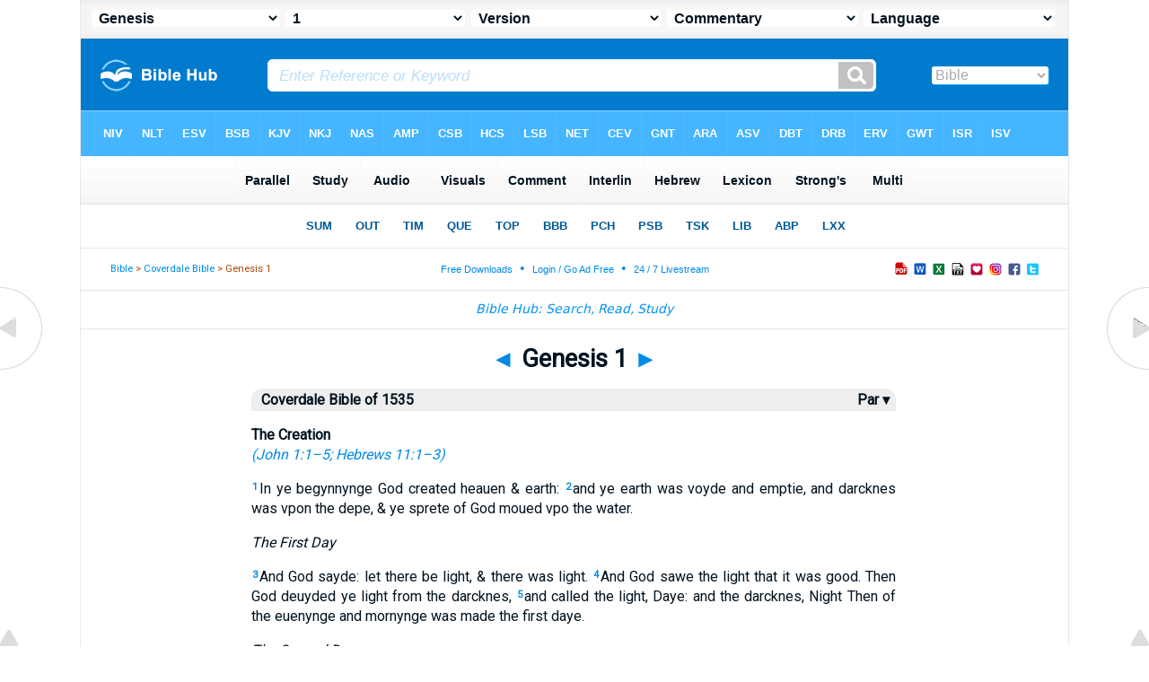

--- FILE ---
content_type: text/html
request_url: https://mail.biblehub.com/coverdale/genesis/1.htm
body_size: 3048
content:
<!DOCTYPE html PUBLIC "-//W3C//DTD XHTML 1.0 Transitional//EN" "http://www.w3.org/TR/xhtml1/DTD/xhtml1-transitional.dtd"><html xmlns="http://www.w3.org/1999/xhtml"><head><meta http-equiv="Content-Type" content="text/html; charset=utf-8" /><meta name="viewport" content="width=device-width, initial-scale=1"><title>Genesis 1 Coverdale Bible</title><link rel="stylesheet" href="/chapnew2.css" type="text/css" media="Screen" /><link rel="stylesheet" href="../spec.css" type="text/css" media="Screen" /><link rel="stylesheet" href="/print.css" type="text/css" media="Print" /></head><!-- Google tag (gtag.js) -->
<script async src="https://www.googletagmanager.com/gtag/js?id=G-LR4HSKRP2H"></script>
<script>
  window.dataLayer = window.dataLayer || [];
  function gtag(){dataLayer.push(arguments);}
  gtag('js', new Date());

  gtag('config', 'G-LR4HSKRP2H');
</script><body><div id="fx"><table width="100%" border="0" cellspacing="0" cellpadding="0" id="fx2"><tr><td><iframe width="100%" height="30" scrolling="no" src="../cmenus/genesis/1.htm" align="left" frameborder="0"></iframe></td></tr></table></div><div id="blnk"></div><div align="center"><table width="100%" border="0" cellspacing="0" cellpadding="0" class="maintable"><tr><td><div id="fx5"><table width="100%" border="0" cellspacing="0" cellpadding="0" id="fx6"><tr><td><iframe width="100%" height="245" scrolling="no" src="../topmenuchap/genesis/1-1.htm" frameborder="0"></iframe></td></tr></table></div></td></tr></table></div><div align="center"><table width="100%" border="0" cellspacing="0" cellpadding="0" class="maintable3"><tr><td><table width="100%" border="0" cellspacing="0" cellpadding="0" align="center" id="announce"><tr><td><div id="l1"><div id="breadcrumbs"><a href="http://biblehub.com">Bible</a> > <a href="../">Coverdale Bible</a> > Genesis 1</div><div id="anc"><iframe src="/anc.htm" width="100%" height="27" scrolling="no" frameborder="0"></iframe></div><div id="anc2"><table width="100%" border="0" cellspacing="0" cellpadding="0" align="center"><tr><td><iframe src="/anc2.htm" width="100%" height="27" scrolling="no" frameborder="0"></iframe></td></tr></table></div></div></td></tr></table><div id="movebox2"><table width="100%" border="0" cellspacing="0" cellpadding="0" align="center"><tr><td><iframe src="../menu.htm" width="100%" height="48" scrolling="no" frameborder="0"></iframe></td></tr></table><table border="0" align="center" cellpadding="0" cellspacing="0"><tr><td><div id="topheading"><a href="../revelation/22.htm" title="Revelation 22">&#9668;</a> Genesis 1 <a href="../genesis/2.htm" title="Genesis 2">&#9658;</a></div></td></tr></table></div><div align="center" class="maintable2"><table border="0" cellspacing="0" cellpadding="0" align="center"><tr><td><div id="leftbox"><div class="padleft"><div class="vheading"><table width="100%"><tr><td width="99%" valign="top">Coverdale Bible of 1535</td><td width="1%" valign="top"><a href="/parallel/genesis/1-1.htm" style="color:#001320" title="Parallel Verses">&nbsp;Par&nbsp;&#9662;&nbsp;</a></tr></table></div><div class="chap"><A name="2"></a><p class="hdg">The Creation<br /><span class="cross">(<a href ="../john/1.htm">John 1:1&#8211;5</a>; <a href ="../hebrews/11.htm">Hebrews 11:1&#8211;3</a>)</span><p><span class="reftext"><a href="/genesis/1-1.htm"><b>1</b></a></span>In ye begynnynge God created heauen & earth:
<A name="3"></a><span class="reftext"><a href="/genesis/1-2.htm"><b>2</b></a></span>and ye earth was voyde and emptie, and darcknes was vpon the depe, & ye sprete of God moued vpo the water.<p>
<A name="4"></a><p class="subhdg">The First Day<p><span class="reftext"><a href="/genesis/1-3.htm"><b>3</b></a></span>And God sayde: let there be light, & there was light.
<A name="5"></a><span class="reftext"><a href="/genesis/1-4.htm"><b>4</b></a></span>And God sawe the light that it was good. Then God deuyded ye light from the darcknes,
<A name="6"></a><span class="reftext"><a href="/genesis/1-5.htm"><b>5</b></a></span>and called the light, Daye: and the darcknes, Night Then of the euenynge and mornynge was made the first daye.<p>
<A name="7"></a><p class="subhdg">The Second Day<p><span class="reftext"><a href="/genesis/1-6.htm"><b>6</b></a></span>And God sayde: let there be a firmament betwene the waters, and let it deuyde ye waters a sunder.
<A name="8"></a><span class="reftext"><a href="/genesis/1-7.htm"><b>7</b></a></span>Then God made ye firmamet, and parted the waters vnder the firmamet, from the waters aboue the firmament: And so it came to passe.
<A name="9"></a><span class="reftext"><a href="/genesis/1-8.htm"><b>8</b></a></span>And God called ye firmament, Heauen. Then of the euenynge & mornynge was made the seconde daye.<p>
<A name="10"></a><p class="subhdg">The Third Day<p><span class="reftext"><a href="/genesis/1-9.htm"><b>9</b></a></span>And God sayde: let the waters vnder heauen gather theselues vnto one place, yt the drye londe maye appeare. And so it came to passe.
<A name="11"></a><span class="reftext"><a href="/genesis/1-10.htm"><b>10</b></a></span>And God called ye drye londe, Earth: and the gatheringe together of waters called he, ye See. And God sawe yt it was good.
<A name="12"></a><span class="reftext"><a href="/genesis/1-11.htm"><b>11</b></a></span>And God sayde: let ye earth bringe forth grene grasse and herbe, that beareth sede: & frutefull trees, that maye beare frute, euery one after his kynde, hauynge their owne sede in them selues vpon the earth. And so it came to passe.
<A name="13"></a><span class="reftext"><a href="/genesis/1-12.htm"><b>12</b></a></span>And the earth brought forth grene grasse and herbe, yt beareth sede euery one after his kynde, & trees bearinge frute, & hauynge their owne sede in them selues, euery one after his kynde. And God sawe that it was good.
<A name="14"></a><span class="reftext"><a href="/genesis/1-13.htm"><b>13</b></a></span>Then of the euenynge & mornynge was made the thirde daye.<p>
<A name="15"></a><p class="subhdg">The Fourth Day<p><span class="reftext"><a href="/genesis/1-14.htm"><b>14</b></a></span>And God sayde: let there be lightes in ye firmament of heauen, to deuyde the daye fro the night, that they maye be vnto tokes, seasons, dayes, and yeares.
<A name="16"></a><span class="reftext"><a href="/genesis/1-15.htm"><b>15</b></a></span>And let them be lightes in ye firmament of heauen, to shyne vpon the earth: And so it came to passe.
<A name="17"></a><span class="reftext"><a href="/genesis/1-16.htm"><b>16</b></a></span>And God made two greate lightes: one greater light to rule the daye, and a lesse light to rule the night, and (he made) starres also.
<A name="18"></a><span class="reftext"><a href="/genesis/1-17.htm"><b>17</b></a></span>And God set them in the firmament of heauen, yt they might shyne vpo earth,
<A name="19"></a><span class="reftext"><a href="/genesis/1-18.htm"><b>18</b></a></span>and to rule the daye and the night, and to deuyde the light from darcknes. And God sawe that it was good.
<A name="20"></a><span class="reftext"><a href="/genesis/1-19.htm"><b>19</b></a></span>Then of the euenynge and mornynge was made the fourth daye.<p>
<A name="21"></a><p class="subhdg">The Fifth Day<p><span class="reftext"><a href="/genesis/1-20.htm"><b>20</b></a></span>And God sayde: let the waters brynge forth creatures that moue and haue life, & foules for to flye aboue the earth vnder the firmamet of heauen.
<A name="22"></a><span class="reftext"><a href="/genesis/1-21.htm"><b>21</b></a></span>And God created greate whalles, and all maner of creatures that lyue and moue, which the waters brought forth euery one after his kynde: and all maner of fethered foules, euery one after his kynde. And God sawe that it was good,
<A name="23"></a><span class="reftext"><a href="/genesis/1-22.htm"><b>22</b></a></span>and blessed them, sayenge: Growe, and multiplie, and fyll the waters of the sees, and let the foules multiplie vpon the earth.
<A name="24"></a><span class="reftext"><a href="/genesis/1-23.htm"><b>23</b></a></span>Then of the euenynge and mornynge was made the fifth daye.<p>
<A name="25"></a><p class="subhdg">The Sixth Day<p><span class="reftext"><a href="/genesis/1-24.htm"><b>24</b></a></span>And God sayde: let ye earth brynge forth lyuynge soules, euery one after his kynde: catell, wormes & what as hath life vpon earth, euery one after his kynde. And so it came to passe.
<A name="26"></a><span class="reftext"><a href="/genesis/1-25.htm"><b>25</b></a></span>And God made ye beastes of the earth euery one after his kynde, and catell after their kynde, and all maner wormes of the earth after their kynde. And God sawe that it was good.<p>
<A name="27"></a><span class="reftext"><a href="/genesis/1-26.htm"><b>26</b></a></span>And God sayde: let vs make man in or similitude after oure licknesse, that he maye haue rule ouer the fysh of the see, and ouer the foules vnder ye heauen, and ouer catell, and ouer all the earth, and ouer all wormes that crepe on ye earth.
<A name="28"></a><span class="reftext"><a href="/genesis/1-27.htm"><b>27</b></a></span>And God created man after his licknesse: after ye licknesse of God created he him, male & female created he them.
<A name="29"></a><span class="reftext"><a href="/genesis/1-28.htm"><b>28</b></a></span>And God blessed them, and sayde vnto them: Growe, and multiplie, and fyll the earth, and subdue it, & haue domynion ouer the fish of the see, and ouer the foules of the ayre, and ouer all the beastes that crepe vpo the earth.
<A name="30"></a><span class="reftext"><a href="/genesis/1-29.htm"><b>29</b></a></span>And God sayde: lo, I haue geuen you all maner herbes that beare sede vpon the whole earth, and all maner frutefull trees that beare sede, to be meate for you.
<A name="31"></a><span class="reftext"><a href="/genesis/1-30.htm"><b>30</b></a></span>And to all beastes of the earth, and to all foules vnder the heauen, and to euery worme that hath life (vpon earth) all maner grene herbes to eate. And so it came to passe.
<span class="reftext"><a href="/genesis/1-31.htm"><b>31</b></a></span>And God behelde all yt he had made, and lo, they were exceadinge good. Then of the euenynge and mornynge was made the sixte daye.<p><br /></div></div><div id="botbox"><div class="padbot"><div align="center">Coverdale Bible of 1535<br><br>Section Headings Courtesy <a href="https://berean.bible">Berean Bible</i><span class="p"><br /><br /></span></div></div></div></div></td></tr></table></div><div id="left"><a href="../revelation/22.htm" onmouseover='lft.src="/leftgif.png"' onmouseout='lft.src="/left.png"' title="Revelation 22"><img src="/left.png" name="lft" border="0" alt="Revelation 22" /></a></div><div id="right"><a href="../genesis/2.htm" onmouseover='rght.src="/rightgif.png"' onmouseout='rght.src="/right.png"' title="Genesis 2"><img src="/right.png" name="rght" border="0" alt="Genesis 2" /></a></div><div id="botleft"><a href="#" onmouseover='botleft.src="/botleftgif.png"' onmouseout='botleft.src="/botleft.png"' title="Top of Page"><img src="/botleft.png" name="botleft" border="0" alt="Top of Page" /></a></div><div id="botright"><a href="#" onmouseover='botright.src="/botrightgif.png"' onmouseout='botright.src="/botright.png"' title="Top of Page"><img src="/botright.png" name="botright" border="0" alt="Top of Page" /></a></div><div id="bot"><iframe width="100%" height="1500" scrolling="no" src="/botmenubhchapnoad.htm" frameborder="0"></iframe></div></td></tr></table></div></body></html>

--- FILE ---
content_type: text/html
request_url: https://mail.biblehub.com/coverdale/cmenus/genesis/1.htm
body_size: 1737
content:
<!DOCTYPE html PUBLIC "-//W3C//DTD XHTML 1.0 Transitional//EN" "//www.w3.org/TR/xhtml1/DTD/xhtml1-transitional.dtd"><html xmlns="//www.w3.org/1999/xhtml"><head><meta http-equiv="Content-Type" content="text/html; charset=utf-8" /><meta name="viewport" content="width=device-width; initial-scale=1.0; maximum-scale=1.0; user-scalable=0;"/><title>Genesis 1 Menus</title><script type="text/javascript">
if (screen.width < 650) {window.location = "../../cmm/genesis/1.htm";}
</script><link rel="stylesheet" href="/menusbh2.css" type="text/css" media="Screen" /><script language="JavaScript">
<!--
function MM_jumpMenu(targ,selObj,restore){ //v3.0
  eval(targ+".location='"+selObj.options[selObj.selectedIndex].value+"'"); if (restore) selObj.selectedIndex=0; }
//-->
</script></head><BODY onLoad="document.select2.reset();"><table width="100%" border="0" cellspacing="0" cellpadding="0"><tr><td><td class="mwid"><table width="100%" border="0" cellspacing="0" cellpadding="0"><tr><td class="tb1"><select name="select1" class="drop" onChange="MM_jumpMenu('top',this,0)"><option value="../../genesis/1.htm" selected>&nbsp;Genesis</option><option value="../../exodus/1.htm">Exodus</option><option value="../../leviticus/1.htm">Leviticus</option><option value="../../numbers/1.htm">Numbers</option><option value="../../deuteronomy/1.htm">Deuteronomy</option><option value="../../joshua/1.htm">Joshua</option><option value="../../judges/1.htm">Judges</option><option value="../../ruth/1.htm">Ruth</option><option value="../../1_samuel/1.htm">1 Samuel</option><option value="../../2_samuel/1.htm">2 Samuel</option><option value="../../1_kings/1.htm">1 Kings</option><option value="../../2_kings/1.htm">2 Kings</option><option value="../../1_chronicles/1.htm">1 Chronicles</option><option value="../../2_chronicles/1.htm">2 Chronicles</option><option value="../../ezra/1.htm">Ezra</option><option value="../../nehemiah/1.htm">Nehemiah</option><option value="../../esther/1.htm">Esther</option><option value="../../job/1.htm">Job</option><option value="../../psalms/1.htm">Psalms</option><option value="../../proverbs/1.htm">Proverbs</option><option value="../../ecclesiastes/1.htm">Ecclesiastes</option><option value="../../songs/1.htm">Song of Solomon</option><option value="../../isaiah/1.htm">Isaiah</option><option value="../../jeremiah/1.htm">Jeremiah</option><option value="../../lamentations/1.htm">Lamentations</option><option value="../../ezekiel/1.htm">Ezekiel</option><option value="../../daniel/1.htm">Daniel</option><option value="../../hosea/1.htm">Hosea</option><option value="../../joel/1.htm">Joel</option><option value="../../amos/1.htm">Amos</option><option value="../../obadiah/1.htm">Obadiah</option><option value="../../jonah/1.htm">Jonah</option><option value="../../micah/1.htm">Micah</option><option value="../../nahum/1.htm">Nahum</option><option value="../../habakkuk/1.htm">Habakkuk</option><option value="../../zephaniah/1.htm">Zephaniah</option><option value="../../haggai/1.htm">Haggai</option><option value="../../zechariah/1.htm">Zechariah</option><option value="../../malachi/1.htm">Malachi</option><option value="../../matthew/1.htm">Matthew</option><option value="../../mark/1.htm">Mark</option><option value="../../luke/1.htm">Luke</option><option value="../../john/1.htm">John</option><option value="../../acts/1.htm">Acts</option><option value="../../romans/1.htm">Romans</option><option value="../../1_corinthians/1.htm">1 Corinthians</option><option value="../../2_corinthians/1.htm">2 Corinthians</option><option value="../../galatians/1.htm">Galatians</option><option value="../../ephesians/1.htm">Ephesians</option><option value="../../philippians/1.htm">Philippians</option><option value="../../colossians/1.htm">Colossians</option><option value="../../1_thessalonians/1.htm">1 Thessalonians</option><option value="../../2_thessalonians/1.htm">2 Thessalonians</option><option value="../../1_timothy/1.htm">1 Timothy</option><option value="../../2_timothy/1.htm">2 Timothy</option><option value="../../titus/1.htm">Titus</option><option value="../../philemon/1.htm">Philemon</option><option value="../../hebrews/1.htm">Hebrews</option><option value="../../james/1.htm">James</option><option value="../../1_peter/1.htm">1 Peter</option><option value="../../2_peter/1.htm">2 Peter</option><option value="../../1_john/1.htm">1 John</option><option value="../../2_john/1.htm">2 John</option><option value="../../3_john/1.htm">3 John</option><option value="../../jude/1.htm">Jude</option><option value="../../revelation/1.htm">Revelation</option></select></td><td class="tb2"><select name="select2" class="drop2" onChange="MM_jumpMenu('top',this,0)"><option value="../../genesis/1.htm" selected>&nbsp;1</option><option value="../../genesis/2.htm">Genesis 2</option><option value="../../genesis/3.htm">Genesis 3</option><option value="../../genesis/4.htm">Genesis 4</option><option value="../../genesis/5.htm">Genesis 5</option><option value="../../genesis/6.htm">Genesis 6</option><option value="../../genesis/7.htm">Genesis 7</option><option value="../../genesis/8.htm">Genesis 8</option><option value="../../genesis/9.htm">Genesis 9</option><option value="../../genesis/10.htm">Genesis 10</option><option value="../../genesis/11.htm">Genesis 11</option><option value="../../genesis/12.htm">Genesis 12</option><option value="../../genesis/13.htm">Genesis 13</option><option value="../../genesis/14.htm">Genesis 14</option><option value="../../genesis/15.htm">Genesis 15</option><option value="../../genesis/16.htm">Genesis 16</option><option value="../../genesis/17.htm">Genesis 17</option><option value="../../genesis/18.htm">Genesis 18</option><option value="../../genesis/19.htm">Genesis 19</option><option value="../../genesis/20.htm">Genesis 20</option><option value="../../genesis/21.htm">Genesis 21</option><option value="../../genesis/22.htm">Genesis 22</option><option value="../../genesis/23.htm">Genesis 23</option><option value="../../genesis/24.htm">Genesis 24</option><option value="../../genesis/25.htm">Genesis 25</option><option value="../../genesis/26.htm">Genesis 26</option><option value="../../genesis/27.htm">Genesis 27</option><option value="../../genesis/28.htm">Genesis 28</option><option value="../../genesis/29.htm">Genesis 29</option><option value="../../genesis/30.htm">Genesis 30</option><option value="../../genesis/31.htm">Genesis 31</option><option value="../../genesis/32.htm">Genesis 32</option><option value="../../genesis/33.htm">Genesis 33</option><option value="../../genesis/34.htm">Genesis 34</option><option value="../../genesis/35.htm">Genesis 35</option><option value="../../genesis/36.htm">Genesis 36</option><option value="../../genesis/37.htm">Genesis 37</option><option value="../../genesis/38.htm">Genesis 38</option><option value="../../genesis/39.htm">Genesis 39</option><option value="../../genesis/40.htm">Genesis 40</option><option value="../../genesis/41.htm">Genesis 41</option><option value="../../genesis/42.htm">Genesis 42</option><option value="../../genesis/43.htm">Genesis 43</option><option value="../../genesis/44.htm">Genesis 44</option><option value="../../genesis/45.htm">Genesis 45</option><option value="../../genesis/46.htm">Genesis 46</option><option value="../../genesis/47.htm">Genesis 47</option><option value="../../genesis/48.htm">Genesis 48</option><option value="../../genesis/49.htm">Genesis 49</option><option value="../../genesis/50.htm">Genesis 50</option></select></td><td class="tb3"><iframe src="//parallelbible.com/pr/genesis/1-1.htm" width="100%" height="30" scrolling=no frameborder="0" cellpadding=0></iframe></td></tr><tr><td height="1"><img src="/clr.gif" height="1" width="100"></td><td height="1"><img src="/clr.gif" height="1" width="100"></td><td height="1"><img src="/clr.gif" height="1" width="100"></td></tr></table></body></td><td></td></tr></table></html>

--- FILE ---
content_type: text/html
request_url: https://mail.biblehub.com/coverdale/topmenuchap/genesis/1-1.htm
body_size: 351
content:
<html><head><title>Genesis 1:1 Menu</title><script type="text/javascript">
if (screen.width < 801) {window.location = "//biblemenus.com/topmenuchap/bsb/genesis1.htm";}
</script><style type="text/css">body {background-color: #F0F9FF; margin-left: 0px; margin-top: 0px; border-top: 0px; margin-right: 0px; margin-bottom: 0px;}</style><table width="100%" border="0" cellspacing="0" cellpadding="0" align="center"><tr><td><iframe src="//biblemenus.com/topmainchap/bsb/genesis1.htm" width="100%" height="245" scrolling="no" frameborder="0"></iframe></td></tr></table></body></html>

--- FILE ---
content_type: text/html
request_url: https://mail.biblehub.com/coverdale/menu.htm
body_size: 547
content:
<!DOCTYPE html>
<html><head>
<meta http-equiv="content-type" content="text/html; charset=UTF-8">
<meta charset="utf-8">
<title>Untitled Document</title>
<style type="text/css">
body {
	background-color: #FFFFFF;
	background-image: url(/bkchap.gif);
	margin-left: 0px;
	margin-top: 0px;
	margin-right: 0px;
	margin-bottom: 0px;
	text-align: center;
	color: #0099FF;
	font-family: "Lucida Grande", "Lucida Sans Unicode", "Lucida Sans", "DejaVu Sans", Verdana, sans-serif;
	font-size: 14px;
	
	
}
a:link {
	color: #0092f2; text-decoration:none;
}
a:visited {
	color: #0092f2;text-decoration:none;
}
a:hover {
	color: #99D6FF;text-decoration:none;
}
a:active {
	color: #0092f2;text-decoration:none;
}
</style>
</head>

<body>
<table width="100%" cellspacing="0" cellpadding="0" border="0">
  <tbody><tr>
    <td valign="middle" height="42" align="center"><em><a href="http://biblehub.com/" target="_top">Bible Hub: Search, Read, Study</a></em></td>
  </tr>
</tbody></table>



</body></html>

--- FILE ---
content_type: text/html
request_url: https://parallelbible.com/pr/genesis/1-1.htm
body_size: 18075
content:
<!DOCTYPE html PUBLIC "-//W3C//DTD XHTML 1.0 Transitional//EN" "http://www.w3.org/TR/xhtml1/DTD/xhtml1-transitional.dtd"><html xmlns="http://www.w3.org/1999/xhtml"><head><meta http-equiv="Content-Type" content="text/html; charset=utf-8" /><meta name="viewport" content="width=device-width; initial-scale=1.0; maximum-scale=1.0; user-scalable=0;"/><title>Genesis 1:1 Menus</title><link rel="stylesheet" href="/menusbhshare2.css" type="text/css" media="Screen" /><script language="JavaScript">
<!--
function MM_jumpMenu(targ,selObj,restore){ //v3.0
  eval(targ+".location='"+selObj.options[selObj.selectedIndex].value+"'"); if (restore) selObj.selectedIndex=0; }
//-->
</script></head><BODY onLoad="document.select2.reset();"><table width="100%" border="0" cellspacing="0" cellpadding="0"><tr><td height="30" align="center" valign="middle" width="33%"><select name="select3" class="drop" onChange="MM_jumpMenu('top',this,0)"><option value="http://biblehub.com/genesis/1-1.htm" selected>&nbsp;Version</option><option value="http://biblehub.com/genesis/1-1.htm">Bible Hub Parallel</option><option value="http://biblehub.com/brb/genesis/1.htm">Reader's Bible</option><option value="http://biblehub.com/genesis/1-1.htm"> </option><option value="http://biblehub.com/genesis/1-1.htm" class="hs">Quick Links</option><option value="http://biblehub.com/niv/genesis/1.htm">New International Version</option><option value="http://biblehub.com/nlt/genesis/1.htm">New Living Translation</option><option value="http://biblehub.com/esv/genesis/1.htm">English Standard Version</option><option value="http://biblehub.com/nkjv/genesis/1.htm">New King James Version</option><option value="http://biblehub.com/bsb-strongs/genesis/1.htm">Strong's BSB</option><option value="http://biblehub.com/ylts/genesis/1.htm">Strong's YLT</option><option value="http://biblehub.com/nas/genesis/1.htm">Strong's NASB</option><option value="http://biblehub.com/kjvs/genesis/1.htm">Strong's KJV</option><option value="http://biblehub.com/hcsb/genesis/1.htm">Strong's HCSB</option><option value="http://biblehub.com/genesis/1-1.htm"> </option><option value="http://biblehub.com/genesis/1-1.htm" class="hs">Alphabetical Listings</option><option value="http://biblehub.com/afv/genesis/1.htm">A Faithful Version</option><option value="http://biblehub.com/akjv/genesis/1.htm">American King James</option><option value="http://biblehub.com/asv/genesis/1.htm">American Standard Version</option><option value="http://biblehub.com/aramaic-plain-english/matthew/1.htm">Aramaic Plain English NT</option><option value="http://biblehub.com/brb/genesis/1.htm">Berean Reader's Bible</option><option value="http://biblehub.com/bsb/genesis/1.htm">Berean Study Bible</option><option value="http://biblehub.com/sep/genesis/1.htm">Brenton's Septuagint</option><option value="http://biblehub.com/csb/genesis/1.htm">Christian Standard Bible</option><option value="http://biblehub.com/cev/genesis/1.htm">Contemporary English Version</option><option value="http://biblehub.com/dbt/genesis/1.htm">Darby Bible Translation</option><option value="http://biblehub.com/drb/genesis/1.htm">Douay-Rheims Bible</option><option value="http://biblehub.com/erv/genesis/1.htm">English Revised Version</option><option value="http://biblehub.com/esv/genesis/1.htm">English Standard Version</option><option value="http://biblehub.com/gwt/genesis/1.htm">God's Word Translation</option><option value="http://biblehub.com/gnt/genesis/1.htm">Good News Translation</option><option value="http://biblehub.com/hcsb/genesis/1.htm">Holman Christian Standard</option><option value="http://biblehub.com/isr/genesis/1.htm">Inst. for Scripture Research</option><option value="http://biblehub.com/isv/genesis/1.htm">International Standard Version</option><option value="http://biblehub.com/jps/genesis/1.htm">JPS Tanakh</option><option value="http://biblehub.com/jub/genesis/1.htm">Jubilee Bible 2000</option><option value="http://biblehub.com/kjv/genesis/1.htm">King James Bible</option><option value="http://biblehub.com/kj2000/genesis/1.htm">King James 2000 Bible</option><option value="http://biblehub.com/purple/genesis/1.htm">KJV Purple Letter Edition</option><option value="http://biblehub.com/net/genesis/1.htm">NET Bible</option><option value="http://biblehub.com/nasb/genesis/1.htm">New American Standard</option><option value="http://biblehub.com/nheb/genesis/1.htm">New Heart English Bible</option><option value="http://biblehub.com/niv/genesis/1.htm">New International Version</option><option value="http://biblehub.com/nkjv/genesis/1.htm">New King James Version</option><option value="http://biblehub.com/nlt/genesis/1.htm">New Living Translation</option><option value="http://biblehub.com/ojb/genesis/1.htm">Orthodox Jewish Bible</option><option value="http://biblehub.com/tnt/matthew/1.htm">Tyndale New Testament</option><option value="http://biblehub.com/wbt/genesis/1.htm">Webster's Bible Translation</option><option value="http://biblehub.com/wey/matthew/1.htm">Weymouth New Testament</option><option value="http://biblehub.com/web/genesis/1.htm">World English Bible</option><option value="http://biblehub.com/wycliffe/genesis/1.htm">Wycliffe Bible</option><option value="http://biblehub.com/ylt/genesis/1.htm">Young's Literal Translation</option><option value="http://biblehub.com/genesis/1-1.htm"> </option><option value="http://biblehub.com/genesis/1-1.htm" class="hs">Study Tools</option><option value="http://biblehub.com/chain/genesis/1-1.htm">Chain Links</option><option value="http://childrensbibleonline.com/genesis/1.htm">Children's Bible</option><option value="http://bibletimeline.info/genesis/1.htm">Chronological Bible</option><option value="http://christianbookshelf.org/genesis/1-1.htm">Library</option><option value="http://mlbible.com/genesis/1-1.htm">Multiple Languages</option><option value="http://onlineparallelbible.com/genesis/1.htm">Parallel Chapters</option><option value="http://niv-nlt.scripturetext.com/genesis/1.htm">Parallel Bible</option><option value="http://parallelgospels.org">Parallel Gospels</option><option value="http://biblesummary.org/genesis/1.htm">Summary</option><option value="http://bibletimeline.info/genesis/1.htm">Timeline</option><option value="http://biblegateway.com/cgi-bin/bible?language=english&passage=genesis%2B1&version=NIV"> </option><option value="http://biblegateway.com/cgi-bin/bible?language=english&passage=genesis%2B1&version=NIV" class="hs">BibleGateway.com</option><option value="http://biblegateway.com/cgi-bin/bible?language=english&passage=genesis%2B1&version=AMP">Amplified Bible</option><option value="http://biblegateway.com/cgi-bin/bible?language=english&passage=genesis%2B1&version=MSG">The Message</option><option value="http://biblegateway.com/cgi-bin/bible?language=english&passage=genesis%2B1&version=NKJV">New King James</option><option value="http://biblegateway.com/cgi-bin/bible?language=english&passage=genesis%2B1&version=KJ21">King James 21st Cent.</option><option value="http://biblestudys.com/rsv/genesis/1.html"> </option><option value="http://biblestudytools.com/rsv/genesis/1.html" class="hs">BibleStudyTools.com</option><option value="http://biblestudytools.com/ncv/genesis/1.html">New Century Version</option><option value="http://biblestudytools.com/nrs/genesis/1.html">New Revised Standard</option><option value="http://biblestudytools.com/rsv/genesis/1.html">Revised Standard Version</option></select></td><td height="30" align="center" valign="middle" width="33%"><select name="select8" class="drop" onChange="MM_jumpMenu('top',this,0)"><option value="http://biblehub.com/commentaries/genesis/1-1.htm" selected>&nbsp;Commentary</option><option value="http://biblehub.com/commentaries/barnes/genesis/1.htm">Barnes' Notes</option><option value="http://biblehub.com/commentaries/benson/genesis/1.htm">Benson Commentary</option><option value="http://biblehub.com/commentaries/illustrator/genesis/1.htm">Biblical Illustrator</option><option value="http://biblehub.com/commentaries/calvin/genesis/1.htm">Calvin's Commentaries</option><option value="http://biblehub.com/commentaries/cambridge/genesis/1.htm">Cambridge Bible</option><option value="http://biblehub.com/commentaries/clarke/genesis/1.htm">Clarke's Commentary</option><option value="http://biblehub.com/commentaries/darby/genesis/1.htm">Darby's Bible Synopsis</option><option value="http://biblehub.com/commentaries/expositors/genesis/1.htm">Expositor's Bible</option><option value="http://biblehub.com/commentaries/edt/genesis/1.htm">Expositor's Dictionary</option><option value="http://biblehub.com/commentaries/ellicott/genesis/1.htm">Ellicott's Commentary</option><option value="http://biblehub.com/commentaries/gsb/genesis/1.htm">Geneva Study Bible</option><option value="http://biblehub.com/commentaries/gill/genesis/1.htm">Gill's Bible Exposition</option><option value="http://biblehub.com/commentaries/gray/genesis/1.htm">Gray's Concise</option><option value="http://biblehub.com/commentaries/guzik/genesis/1.htm">Guzik Bible Commentary</option><option value="http://biblehub.com/commentaries/hastings/genesis/1-1.htm">Hastings Great Texts</option><option value="http://biblehub.com/commentaries/jfb/genesis/1.htm">Jamieson-Fausset-Brown</option><option value="http://biblehub.com/commentaries/kad/genesis/1.htm">Keil and Delitzsch OT</option><option value="http://biblehub.com/commentaries/kjt/genesis/1.htm">KJV Translator's Notes</option><option value="http://biblehub.com/commentaries/lange/genesis/1.htm">Lange Commentary</option><option value="http://biblehub.com/commentaries/maclaren/genesis/1.htm">MacLaren Expositions</option><option value="http://biblehub.com/commentaries/mhc/genesis/1.htm">Matthew Henry Concise</option><option value="http://biblehub.com/commentaries/mhcw/genesis/1.htm">Matthew Henry Full</option><option value="http://biblehub.com/commentaries/poole/genesis/1.htm">Matthew Poole</option><option value="http://biblehub.com/commentaries/pulpit/genesis/1.htm">Pulpit Commentary</option><option value="http://biblehub.com/commentaries/homiletics/genesis/1.htm">Pulpit Homiletics</option><option value="http://biblehub.com/commentaries/sermon/genesis/1.htm">Sermon Bible</option><option value="http://biblehub.com/commentaries/sco/genesis/1.htm">Scofield Reference Notes</option><option value="http://biblehub.com/commentaries/ttb/genesis/1.htm">Through The Bible</option><option value="http://biblehub.com/commentaries/wes/genesis/1.htm">Wesley's Notes</option><option value="http://topicalbible.org/dictionary_of_bible_themes.htm"> </option><option value="http://topicalbible.org/dictionary_of_bible_themes.htm" class="hs">Themes</option><option value="http://topicalbible.org/dbt/5776.htm">achievement</option><option value="http://topicalbible.org/dbt/4909.htm">beginning</option><option value="http://topicalbible.org/dbt/4045.htm">chaos</option><option value="http://topicalbible.org/dbt/5267.htm">control</option><option value="http://topicalbible.org/dbt/5272.htm">craftsmen</option><option value="http://topicalbible.org/dbt/4006.htm">creation, origin</option><option value="http://topicalbible.org/dbt/4203.htm">earth, the</option><option value="http://topicalbible.org/dbt/9122.htm">eternity, and God</option><option value="http://topicalbible.org/dbt/9121.htm">eternity, nature of</option><option value="http://topicalbible.org/dbt/1305.htm">God, activity of</option><option value="http://topicalbible.org/dbt/1080.htm">God, living</option><option value="http://topicalbible.org/dbt/1325.htm">God, the Creator</option><option value="http://topicalbible.org/dbt/1170.htm">God, unity of</option><option value="http://topicalbible.org/dbt/4945.htm">history</option><option value="http://topicalbible.org/dbt/1653.htm">numbers, 6-10</option><option value="http://topicalbible.org/dbt/8315.htm">orthodoxy, in OT</option><option value="http://topicalbible.org/dbt/6708.htm">predestination</option><option value="http://topicalbible.org/dbt/8341.htm">separation</option><option value="http://topicalbible.org/dbt/4903.htm">time</option><option value="http://topicalbible.org/dbt/4026.htm">world, God's creation</option><option value="http://topicalbible.org/"> </option><option value="http://topicalbible.org/" class="hs">Topics</option><option value="http://topicalbible.org/b/beginning.htm">Beginning</option><option value="http://topicalbible.org/c/created.htm">Created</option><option value="http://topicalbible.org/h/heaven.htm">Heaven</option><option value="http://topicalbible.org/h/heavens.htm">Heavens</option><option value="http://topicalbible.org/p/preparing.htm">Preparing</option></select></td><td height="30" align="center" valign="middle" width="33%"><select name="select4" class="drop" onChange="MM_jumpMenu('top',this,0)"><option value="http://biblehub.com/multi/genesis/1-1.htm" selected>&nbsp;Language</option><option value="http://biblehub.com/genesis/1-1.htm"> </option><option value="http://biblehub.com/texts/genesis/1-1.htm" class="hs">Hebrew</option><option value="http://ale.hebrewtanakh.com/genesis/1.htm">Aleppo Codex</option><option value="http://interlinearbible.org/genesis/1.htm">Interlinear Chapters</option><option value="http://interlinearbible.org/genesis/1-1.htm">Interlinear Verses</option><option value="http://biblelexicon.org/genesis/1-1.htm">Lexicon</option><option value="http://biblehub.com/texts/genesis/1-1.htm">Parallel Texts</option><option value="http://study.interlinearbible.org/genesis/1.htm">Study Bible</option><option value="http://biblehub.com/text/genesis/1-1.htm">Text Analysis</option><option value="http://wlc.hebrewtanakh.com/genesis/1.htm">WLC Hebrew OT</option><option value="http://greekheb-strongs.scripturetext.com/genesis/1.htm">Word Studies</option><option value="http://sepd.biblos.com/genesis/1.htm"> </option><option value="http://sepd.biblos.com/genesis/1.htm" class="hs">Greek</option><option value="http://biblehub.com/sepd/genesis/1.htm">Swete's Septuagint</option><option value="http://apostolic.interlinearbible.org/genesis/1.htm">Apostolic Bible Polyglot</option><option value="http://biblehub.com/texts/matthew/1-1.htm">Jump to NT</option><option value="http://biblehub.com/multi/genesis/1-1.htm"> </option><option value="http://biblehub.com/multi/genesis/1-1.htm" class="hs">Multilingual</option><option value="http://bybel.org/pwl/genesis/1.htm">Afrikaans</option><option value="http://biblehub.com/alb/genesis/1.htm">Albanian</option><option value="http://biblehub.com/amh/matthew/1.htm">Amharic NT</option><option value="http://biblehub.com/arb/genesis/1.htm">Arabic</option><option value="http://biblehub.com/pes/matthew/1.htm">Aramaic NT</option><option value="http://biblehub.com/arm/matthew/1.htm">Armenian NT</option><option value="http://biblehub.com/bas/matthew/1.htm">Basque NT</option><option value="http://bibliaportugues.com/kja/genesis/1.htm">Brazilian Portuguese</option><option value="http://biblehub.com/bul/genesis/1.htm">Bulgarian</option><option value="http://cu.holybible.com.cn/genesis/1.htm">Chinese</option><option value="http://biblehub.com/cro/genesis/1.htm">Croatian</option><option value="http://biblehub.com/bkr/genesis/1.htm">Czech</option><option value="http://da.bibelsite.com/dan/genesis/1.htm">Danish</option><option value="http://biblehub.com/svg/genesis/1.htm">Dutch</option><option value="http://biblehub.com/hun/genesis/1.htm">Hungarian</option><option value="http://biblehub.com/niv/genesis/1.htm">English</option><option value="http://biblehub.com/esp/genesis/1.htm">Esperanto</option><option value="http://biblehub.com/est/genesis/1.htm">Estonian NT</option><option value="http://biblehub.com/pr38/genesis/1.htm">Finnish</option><option value="http://mar.saintebible.com/genesis/1.htm">French</option><option value="http://l12.bibeltext.com/genesis/1.htm">German</option><option value="http://sepd.biblos.com/genesis/1.htm">Greek</option><option value="http://biblehub.com/hcb/genesis/1.htm">Haitian Creole</option><option value="http://bhcv.hebrewtanakh.com/genesis/1.htm">Hebrew</option><option value="http://biblehub.com/rb/genesis/1.htm">Italian</option><option value="http://biblehub.com/tb/genesis/1.htm">Indonesian</option><option value="http://biblehub.com/jpn/matthew/1.htm">Japanese NT</option><option value="http://biblehub.com/kab/matthew/1.htm">Kabyle NT</option><option value="http://biblehub.com/kor/genesis/1.htm">Korean</option><option value="http://biblehub.com/vul/genesis/1.htm">Latin </option><option value="http://biblehub.com/lat/matthew/1.htm">Latvian NT</option><option value="http://biblehub.com/lit/genesis/1.htm">Lithuanian</option><option value="http://biblehub.com/mao/genesis/1.htm">Maori</option><option value="http://no.bibelsite.com/nor/genesis/1.htm">Norwegian</option><option value="http://biblehub.com/pol/genesis/1.htm">Polish</option><option value="http://bibliaportugues.com/jfa/genesis/1.htm">Portuguese</option><option value="http://biblehub.com/rom/genesis/1.htm">Romanian</option><option value="http://biblehub.com/st/genesis/1.htm">Russian</option><option value="http://biblehub.com/shu/matthew/1.htm">Shuar NT</option><option value="http://lbla.bibliaparalela.com/genesis/1.htm">Spanish</option><option value="http://sv.bibelsite.com/swe/genesis/1.htm">Swedish</option><option value="http://biblehub.com/swa/matthew/1.htm">Swahili NT</option><option value="http://biblehub.com/adb/genesis/1.htm">Tagalog</option><option value="http://biblehub.com/ttq/matthew/1.htm">Tawallamat Tamajaq NT</option><option value="http://biblehub.com/tha/genesis/1.htm">Thai</option><option value="http://biblehub.com/tur/genesis/1.htm">Turkish</option><option value="http://biblehub.com/ukr/matthew/1.htm">Ukrainian NT</option><option value="http://biblehub.com/uma/matthew/1.htm">Uma NT</option><option value="http://biblehub.com/vie/genesis/1.htm">Vietnamese</option></select></td></tr><tr><td height="1"><img src="/clr.gif" height="1" width="100"></td><td height="1"><img src="/clr.gif" height="1" width="100"></td><td height="1"><img src="/clr.gif" height="1" width="100"></td></tr></table></body></html>

--- FILE ---
content_type: text/html
request_url: https://biblemenus.com/topmainchap/bsb/genesis1.htm
body_size: 3074
content:
<!DOCTYPE HTML PUBLIC "-//W3C//DTD HTML 4.0 Transitional//EN"><html><head><title>AutoComplete</title><meta http-equiv="Content-Type" content="text/html; charset=utf-8"><meta name="viewport" content="width=device-width, initial-scale=1" /><style type="text/css"> body{ font-family : verdana; padding-top: 0px; background-color: #46b5FF; background-image: url(/tbbk9.jpg); font-size: 12px; margin-top: 0px; margin-left: 0px; margin-right: 0px; margin-bottom: 0px; } body a{ color : #384949; } .style6 { font-family: Arial, Helvetica, sans-serif; font-size: 10px; line-height: 17px; } .bh { width: 100%; max-width: 130px; } .dropc { width: 100%; max-width:130px; font-size:16px; background-color:#FFFFFF; color:#ababab; border-width:thin; border-bottom-color:#FFFFFF; border-top-color:#FFFFFF; border-left-color:#FFFFFF; border-right-color:#FFFFFF; border-left:none; border-right:none; border-top:none; box-shadow: 1px 1px 0px 0px #0099ff; padding-bottom:0px; Border-radius:3px; } </style></head><link rel="stylesheet" type="text/css" href="/styles/autoSuggest2.css"><script src="/jquery.min.js"></script><script src="jquery.autoSuggest.js"></script><script language="javascript"> $(function() { $("#inputBox").autoSuggest({ ajaxFilePath : "server.php", ajaxParams : "dummydata=dummyData", autoFill : false, iwidth : "auto", opacity : "0.99", ilimit : "7", idHolder : "id-holder", match : "starts" }); }); </script><script type="text/javascript"> function placeCursor(){ document.searchbox.q.focus(); } </script><script language="JavaScript"> function MM_jumpMenu(targ,selObj,restore){ eval(targ+".location='"+selObj.options[selObj.selectedIndex].value+"'"); if (restore) selObj.selectedIndex=0; } </script><style> input{ border : 1px solid #c1c1c1; } .header{ padding : 0px; color : black; height : 100px; background : #FA9533; font-family : verdana; font-size: 12px; vertical-align : middle; text-align : left; padding-left : 0px; -moz-border-radius : 8px 8px 0px 0px; } .footer{ padding : 0px; height : 100px; background : #FA9533; font-family : verdana; font-size: 12px; text-align : center; -moz-border-radius : 0px 0px 8px 8px; } .footer #links{ padding : 20px; color : black; } .footer #links a{ color : black; font-weight : bold; text-decoration : none; } .footer #links a:hover{ text-decoration : underline; color : white; } .body-contents{ font-family : verdana; font-size:13px; } .page{ width : 900px; background : white; text-align : left; margin : 10px 0px; -moz-border-radius : 8px; } ul li{ font-size: 12px; font-family : verdana; } h6{ font-size: 12px; font-family : verdana; } .table { border-collapse:collapse; } .table td{ background : #F7F7F7; border : 1px solid #7E7E7E; } .table th{ background : #B1B5AE; border : 1px solid #7E7E7E; } .pos{ margin:5px 20px; } .pos li{ font-size:12px; margin : 5px; } .steps{ margin : 0px; padding : 0px; } .steps li{ margin : 0px; } .htabs{ color : white; list-style : none; margin : 0px; padding : 0px; } .htabs li{ float: left; margin : 4px; background : #454A50; -moz-border-radius: 5px 5px 0px 0px; } .htabs li a{ text-decoration : none; font-weight : bold; color : white; width : auto; display : block; height : 15px; padding : 4px; } .active{ border : 2px solid #636D76; border-bottom : 2px solid #E7E9EB; background : #E7E9EB; color : black !important; -moz-border-radius: 5px 5px 0px 0px; outline: none; -moz-outline-style: none; } .contents{ margin-top:28px; background : #E7E9EB; margin-left:4px; margin-right:4px; border : 2px solid #636D76; color : black; padding : 10px; line-height : 1.7em; } .options{ background : #2F3E3E; color : white; font-size: 12px; border : none; } .options th{ background : #729494; padding : 4px; } .options td{ padding : 4px; border-bottom : 1px dashed #729494; line-height : 2em; vertical-align : top; } .pcode th{ background : #C3C3C3; font-weight : bold; font-size: 13px; padding : 5px; } .pcode td{ background : #F5F5F5; margin : 3px; } .demo-container{ background : #454A50; height : 25px; padding : 20px; } ::-webkit-input-placeholder { /* Chrome */ color:#B7DEFF; font-style:italic; font-size:17px; } :-ms-input-placeholder { /* IE 10+ */ color:#B7DEFF; font-style:italic; font-size:17px; } ::-moz-placeholder { /* Firefox 19+ */ color:#B7DEFF; font-style:italic; font-size:17px; opacity: 1; } :-moz-placeholder { /* Firefox 4 - 18 */ color:#B7DEFF; font-style:italic; font-size:17px; opacity: 1;} input:focus::-webkit-input-placeholder { color:transparent; } input:focus::-moz-placeholder { color:transparent; } input:focus::-ms-input-placeholder { color:transparent; } input:focus:-moz-placeholder { color:transparent; } </style><Body><table width="100%" height="21" border="0" align="center" cellpadding="0" cellspacing="0"><tr><td></td></tr></table><table width="100%" height="37" border="0" align="center" cellpadding="0" cellspacing="0" onMouseOver="placeCursor()"><tr><td width="22"></td><td width="15%"><a href="//biblehub.com" target="_top" title="Bible Hub: Search, Read, Study..."><img src="/bh14.png" border="0" class="bh"></a></td><td width="32" height="42" background="/mbleft20.png"></td><form name="searchbox" method="get" action="//biblemenus.com/searchbsb.php" target="_top"><td valign="middle" height="42" background="/mbcenter20.png"><input type="text" name="q" length="100" id="inputBox" value="" style="width:100%; font-size:14pt; color:#0066aa; border:0; " autocomplete="off" placeholder="Enter Reference or Keyword"></td><td width="64" height="42" valign="left" background="/mbright20.png"><input type="image" name="Bible" value="Lookup" src="/clr31.png" style="border:0" width="31" height="31"></td></form>  <td width="7" align="right" valign="middle"></td><td width="15%" height="42" align="right" valign="middle"><select name="searchbox" class="dropc" onChange="MM_jumpMenu('top',this,0)"><option value="//biblehub.com">Bible</option><option value="//biblehub.com">---------------</option><option value="//biblehub.com/greek">Greek</option><option value="//biblehub.com/hebrew">Hebrew</option><option value="//biblehub.com/multi">Multilingual</option><option value="//biblehub.com">---------------</option><option value="//biblehub.com/strongs.htm">Strong's</option><option value="//biblehub.com/topical">Topical</option><option value="//christianbookshelf.org">Library</option><option value="//bibleatlas.org">Atlas</option><option value="//apocrypha.org">Apocrypha</option><option value="//biblehub.com">---------------</option><option value="//biblehub.com/tips.htm">Search Tips</option></select></td><td width="22" height="42" align="right"></td></tr></table><table width="100%" height="18" border="0" align="center" cellpadding="0" cellspacing="0"><tr><td></td></tr></table><table width="100%" border="0" cellspacing="0" cellpadding="0"><tr><td height="164" valign="bottom"><iframe width="100%" height="164" scrolling="no" src="/cm7/genesis/1-1.htm" frameborder="0"></iframe></td></tr></table></BODY></HTML><script language="JavaScript"> jQuery(document).ready(function(){ jQuery(".tab:not(:first)").hide(); jQuery(".tab:first").show(); jQuery(".htabs a").click(function(){ jQuery(".active").removeClass("active"); jQuery(this).addClass("active"); stringref = jQuery(this).attr("href").split('#')[1]; jQuery('.tab:not(#'+stringref+')').hide(); if (jQuery.browser.msie && jQuery.browser.version.substr(0,3) == "6.0") { jQuery('.tab#' + stringref).show(); } else { jQuery('.tab#' + stringref).fadeIn(); } return false; }); jQuery(".options tr").mouseover(function(){ $(this).css("background","#729494"); }); jQuery(".options tr").mouseout(function(){ $(this).css("background","#2F3E3E"); }); }); </script><script language="JavaScript"><!-- jQuery(document).ready(function(){ jQuery(".tab:not(:first)").hide(); //to fix u know who jQuery(".tab:first").show(); jQuery(".htabs a").click(function(){ jQuery(".active").removeClass("active"); jQuery(this).addClass("active"); stringref = jQuery(this).attr("href").split('#')[1]; jQuery('.tab:not(#'+stringref+')').hide(); if (jQuery.browser.msie && jQuery.browser.version.substr(0,3) == "6.0") { jQuery('.tab#' + stringref).show(); } else { jQuery('.tab#' + stringref).fadeIn(); } return false; }); jQuery(".options tr").mouseover(function(){ $(this).css("background","#729494"); }); jQuery(".options tr").mouseout(function(){ $(this).css("background","#2F3E3E"); }); }); //--></script><!-- /* PHP Ajax AutoSuggest Jquery Plugin //www.amitpatil.me/ @version 1.0 (Dec 20 2010) @copyright Copyright (C) 2010-2011 @Auther Amit Patil (amitpatil321@gmail.com) Maharashtra (India) m @license This file is part of PHP Ajax AutoSuggest Jquery Plugin. PHP Ajax AutoSuggest Jquery Plugin is freeware script. you can redistribute it and/or modify it under the terms of the GNU Lesser General Public License as published by the Free Software Foundation, either version 3 of the License, or (at your option) any later version. PHP Ajax AutoSuggest Jquery Plugin is distributed in the hope that it will be useful, but WITHOUT ANY WARRANTY; without even the implied warranty of MERCHANTABILITY or FITNESS FOR A PARTICULAR PURPOSE. See the GNU General Public License for more details. You should have received a copy of the GNU General Public License along with this script. If not, see <//www.gnu.org/copyleft/lesser.html>. */ -->

--- FILE ---
content_type: text/html
request_url: https://biblemenus.com/ch8/genesis/1.htm
body_size: 1314
content:
<html><head><meta http-equiv="Content-Type" content="text/html; charset=utf-8"><title>Genesis 1 Chapter Menu</title><style type="text/css">body {background-color: #5ebeff; background-image: url(/bkchap8a.gif); FONT-FAMILY: Gill Sans, Gill Sans MT, Myriad Pro, DejaVu Sans Condensed, Helvetica, Arial, sans-serif; margin-left: 15px; margin-top: 0px; border-top: 0px; margin-right: 12px; margin-bottom: 0px;}.hovermenu ul{font: bold 13px arial; padding-left: 0; margin-left: 0; margin-top: 0; line-height: 24px;}.hovermenu ul li{list-style: none; display: inline;}.hovermenu ul li a{padding-top: 13px; padding-bottom:13px; padding-left:0.8em; padding-right:0.8em; text-decoration: none; float: left; color: #ffffff; background-color: #dddddd; background-image: url(/lgmenubh8a.gif); border: 0px;}.hovermenu ul li a:hover{background-color: #0072d9; color: #ffffff; background-image: url(/lgmenubh4a.gif);}body .hovermenu ul li a:active{ /* Apply mousedown effect only to NON IE browsers */border-style: inset;}</style></head><table border="0" align="center" cellpadding="0" cellspacing="0"><tr><td align="center"><table width="100%" border="0" cellspacing="0" cellpadding="0"><tr><td class="hovermenu"><ul><li><a href="http://biblehub.com/niv/genesis/1.htm" title="New International Version" target="_top">NIV</a></li><li><a href="http://biblehub.com/nlt/genesis/1.htm" title="New Living Translation" target="_top">NLT</a></li><li><a href="http://biblehub.com/esv/genesis/1.htm" title="English Standard Version" target="_top">ESV</a></li><li><a href="http://biblehub.com/bsb/genesis/1.htm" title="Berean Standard Bible" target="_top">BSB</a></li><li><a href="http://biblehub.com/kjv/genesis/1.htm" title="King James Bible" target="_top">KJV</a></li><li><a href="http://biblehub.com/nkjv/genesis/1.htm" title="New King James Version" target="_top">NKJ</a></li><li><a href="http://biblehub.com/nasb_/genesis/1.htm" title="New American Standard Bible" target="_top">NAS</a></li><li><a href="http://biblehub.com/amp/genesis/1.htm" title="Amplified Bible" target="_top">AMP</a></li><li><a href="http://biblehub.com/csb/genesis/1.htm" title="Christian Standard Bible" target="_top">CSB</a></li><li><a href="http://biblehub.com/hcsb/genesis/1.htm" title="Holman Christian Standard Bible + Strong's Numbers" target="_top">HCS</a></li><li><a href="http://biblehub.com/lsb/genesis/1.htm" title="Legacy Standard Bible" target="_top">LSB</a></li><li><a href="http://biblehub.com/net/genesis/1.htm" title="NET Bible" target="_top">NET</a></li><li><a href="http://biblehub.com/cev/genesis/1.htm" title="Contemporary English Version" target="_top">CEV</a></li><li><a href="http://biblehub.com/gnt/genesis/1.htm" title="Good News Translation" target="_top">GNT</a></li><li><a href="http://biblehub.com/hpbt/genesis/1.htm" title="Aramaic Bible Translated" target="_top">ARA</a></li><li><a href="http://biblehub.com/asv/genesis/1.htm" title="American Standard Version" target="_top">ASV</a></li><li><a href="http://biblehub.com/dbt/genesis/1.htm" title="Darby Bible Translation" target="_top">DBT</a></li><li><a href="http://biblehub.com/drb/genesis/1.htm" title="Douay-Rheims Bible" target="_top">DRB</a></li><li><a href="http://biblehub.com/erv/genesis/1.htm" title="English Revised Version" target="_top">ERV</a></li><li><a href="http://biblehub.com/gwt/genesis/1.htm" title="God's Word Translation" target="_top">GWT</a></li><li><a href="http://biblehub.com/isr/genesis/1.htm" title="The Scriptures (ISR 1998)" target="_top">ISR</a></li><li><a href="http://biblehub.com/isv/genesis/1.htm" title="International Standard Version" target="_top">ISV</a><a href="http://biblehub.com/purple/genesis/1.htm" title="King James Version: Purple Letter Edition" target="_top">KJP</a><a href="http://biblehub.com/rfp/genesis/1.htm" title="Reader Friendly Bible: Purple Letter Edition" target="_top">RFP</a></li><li><a href="http://biblehub.com/nheb/genesis/1.htm" title="New Heart English Bible" target="_top">NHE</a></li><li><a href="http://biblehub.com/ojb/genesis/1.htm" title="Orthodox Jewish Bible" target="_top">OJB</a></li><li><a href="http://biblehub.com/web/genesis/1.htm" title="World English Bible" target="_top">WEB</a></li><li><a href="http://biblehub.com/wbt/genesis/1.htm" title="Webster's Bible Translation" target="_top">WBT</a></li><li><a href="http://biblehub.com/wycliffe/genesis/1.htm" title="Wycliffe Bible" target="_top">WYC</a></li><li><a href="http://biblehub.com/ylt/genesis/1.htm" title="Young's Literal Translation" target="_top">YLT</a></li><li><a href="http://biblehub.com/jps/genesis/1.htm" title="JPS Tanakh 1917" target="_top">JPS</a></li><li><a href="http://biblehub.com/kj2000/genesis/1.htm" title="King James 2000" target="_top">KJ2</a><a href="http://biblehub.com/akjv/genesis/1.htm" title="American King James Version" target="_top">AKJ</a></li><li><a href="http://biblehub.com/nas/genesis/1.htm" title="New American Standard Bible + Strong's Numbers" target="_top">NAS</a></li></ul></td></tr></table></td></tr></table></body></html>

--- FILE ---
content_type: text/html
request_url: https://biblemenus.com/uk7/genesis/1-1.htm
body_size: 1072
content:
<!DOCTYPE html PUBLIC "-//W3C//DTD XHTML 1.0 Transitional//EN" "http://www.w3.org/TR/xhtml1/DTD/xhtml1-transitional.dtd"><html xmlns="http://www.w3.org/1999/xhtml"><head><title>Genesis 1:1 Menu</title><style type="text/css">body {background-color: #ffffff; background-image: url(/bkchap8w.gif); FONT-FAMILY: Gill Sans, Gill Sans MT, Myriad Pro, DejaVu Sans Condensed, Helvetica, Arial, sans-serif; margin-left: 15px; margin-top: 0px; border-top: 0px; margin-right: 12px; margin-bottom: 0px;}.hovermenu ul{font: bold 13px arial; padding-left: 0; margin-left: 0; margin-top: 0; line-height: 24px;}.hovermenu ul li{list-style: none; display: inline;}.hovermenu ul li a{padding-top: 12px; padding-bottom:13px; padding-left:1.0em; padding-right:1.0em; text-decoration: none; float: left; color: #005a97; background-color: #ffffff; background-image: url(/lgmenubh8w.gif); border: 0px;}.hovermenu ul li a:hover{background-color: #0066aa; color: #ffffff; background-image: url(/lgmenubh4w.gif);}body .hovermenu ul li a:active{ /* Apply mousedown effect only to NON IE browsers */border-style: inset;}</style></head><body><table width="100%" border="0" cellspacing="0" cellpadding="0"><tr align="center"><td class="hovermenu" align="center"><table border="0" cellspacing="0" cellpadding="0" align="center"><tr align="left"><td class="hovermenu" align="left"><ul><li><a href="//biblehub.com/chaptersummaries/genesis/1.htm" target="_top" title="Chapter Summary">SUM</a></li><li><a href="//biblehub.com/outline/genesis/" target="_top" title="Bible Book Outline">OUT</a></li><li><a href="//biblehub.com/timeline/genesis/1.htm" target="_top" title="Bible Timeline">TIM</a></li><li><a href="//biblehub.com/q/genesis/1-1.htm" target="_top" title="Bible Study Questions">QUE</a></li><li><a href="//biblehub.com/topical/genesis/1-1.htm" target="_top" title="Topics and Themes">TOP</a></li><li><a href="//biblehub.com/sum/genesis/" target="_top" title="Book By Book - Willmington's Bible at a Glance">BBB</a></li><li><a href="//biblehub.com/parallel/genesis/1.htm" target="_top" title="Parallel Chapters">PCH</a></li><li><a href="//biblehub.com/psb/genesis/1.htm" target="_top" title="Parallel English / Greek and Hebrew Study Bible">PSB</a></li><li><a href="//biblehub.com/tsk/genesis/1-1.htm" target="_top" title="Treasury of Scripture Knowledge">TSK</a></li><li><a href="//christianbookshelf.org/genesis/1-1.htm" target="_top" title="Library">LIB</a></li><li><a href="//biblehub.com/interlinear/apostolic/genesis/1.htm" target="_top" title="Apostolic Bible Polyglot: OT and NT Greek / English Interlinear">ABP</a></li><li><a href="//biblehub.com/sepd/genesis/1.htm" target="_top" title="Swete's Septuagint: Greek OT">LXX</a></li></ul></td></tr></table></td></tr></table></body></html>

--- FILE ---
content_type: text/css
request_url: https://mail.biblehub.com/coverdale/spec.css
body_size: 1660
content:
body{
	/* font: 16px Trebuchet, Arial, Helvetica, sans-serif; line-height: 22px;*/} 
.reftext
{
	
    COLOR: #b34700;
}
#fnlink a:link { color:#0062a4; }
#fnlink a:visited { color:#0062a4; }
#fnlink a:hover { color:#0099ff; }
#fnlink a:active { color:#0062a4; }
#botbox {font-size:11px; padding-bottom:20px; line-height:13px;}
  .red
        { 
		
		 COLOR: #770000;		 
     }
.p
{
line-height:12px;
}
.cross
{
    TEXT-DECORATION: none; font-style:italic; margin-top:0px; padding-top:1px; color:#0092f2;
}
.pshdg
{
    font-style:italic; text-align:center;
}
.ihdg
{
    font-style:italic; 
}
.subhdg
{
    font-style:italic; 
}
.selah
{margin-top:0px;  margin-bottom:0px; padding-top:0px;  padding-bottom:0px;
    font-style:italic; text-align:right; margin-right:30px;
}
.tab1stlinered
{
	margin-left:30px; margin-right:30px; 
	COLOR: #770000; text-align:justify
	}
	
.tab1stline
{
	margin-left:30px; 
	text-align:justify;
	 margin-right:30px; text-align:justify
}
.tab1
{
	margin-left:30px; 
	text-align:justify;
	 margin-right:30px; text-align:justify
}
.padbot
{
	margin-left:30px; 
	text-align:justify;
	 margin-right:30px; text-align:justify
}
.subhdg
{
    font-style:italic;
}
.fn
{
FONT-SIZE: 11px;
    COLOR: #0092f2;
    LINE-HEIGHT: 14px;
    margin-left:1px;
    vertical-align: text-top;
    FONT-FAMILY: Arial, Helvetica, Sans-serif;
	font-style:italic}
.footnotesbot
{
    FONT-SIZE: 11px;
    COLOR: #0092f2;
}
.fnverse
{
    FONT-SIZE: 11px;
    COLOR: #b34700;
}
.footnote
{
    FONT-SIZE: 11px;
}
.inscrip
{
    text-align: center;
	text-transform: uppercase;
}
.hdg
{
	font-style:normal;
}
.vtext
{
		 color:#0092f2; 
}
.str
{
		 color:#0092f2; 
}
.hdg
{
    font-weight:700;
    TEXT-DECORATION: none; font-style:italic; margin-bottom:0px; padding-bottom:0px;
}
.cross
{
    font-weight:400;
    TEXT-DECORATION: none; font-style:italic; margin-top:0px; padding-top:1px;
}
.highl
{ background-color:#FFF4ec;
}
.hdg1
{
    font-weight:700;
	margin-top:0px;
    COLOR: #552200;
    FONT-FAMILY: Arial, Helvetica, Sans-serif;
    TEXT-DECORATION: none;   
}
.hdg2
{
    font-weight:700;
    COLOR: #552200;
    FONT-FAMILY: Arial, Helvetica, Sans-serif;
    TEXT-DECORATION: none;    
}
.tskverse
{
    margin-left:15px; margin-top:0px; margin-bottom:0px; padding-top:0px; padding-bottom:0px;
}
.tskverse1
{
    margin-left:15px;
}
/*
.reftext
{
    FONT-SIZE: 11px;
    COLOR: #0092f2;
    LINE-HEIGHT: 14px;
    margin-left:1px;
    margin-right:2px;
    vertical-align: text-top;
    FONT-FAMILY: Arial, Helvetica, Sans-serif;
}
*/
.cmt_word
{
    COLOR: #b34700; 
}
.tsk2
{
    font-style: italic;
}
.accented {font-weight:700;}
.eng
{
    FONT-SIZE: 15px;
    COLOR: #d55500;
    LINE-HEIGHT: 23px;
    FONT-FAMILY: Arial, Helvetica, Sans-serif;
    TEXT-DECORATION: none;
}
.translit
{
    FONT-SIZE: 15px;
    COLOR: #0066aa;
    LINE-HEIGHT: 23px;
    FONT-FAMILY: Arial, Helvetica, Sans-serif;
    TEXT-DECORATION: none;
}
.ital
{
    FONT-SIZE: 15px;
    COLOR: #d55500;
    LINE-HEIGHT: 23px;
    FONT-STYLE: italic;
    FONT-FAMILY: Arial, Helvetica, Sans-serif;
    TEXT-DECORATION: none;
}
.spc
{
    FONT-SIZE: 35px;
    FONT-FAMILY: Arial, Helvetica, Sans-serif;
}
.spc2
{
    FONT-SIZE: 35px;
    FONT-FAMILY: Arial, Helvetica, Sans-serif;
}
.spc3
{
    FONT-SIZE: 35px;
    FONT-FAMILY: Arial, Helvetica, Sans-serif;
}
.spc4
{
    FONT-SIZE: 35px;
    FONT-FAMILY: Arial, Helvetica, Sans-serif;
}
.spc5
{
    FONT-SIZE: 35px;
    FONT-FAMILY: Arial, Helvetica, Sans-serif;
}
.smcap
{
    FONT-SIZE: 13px;
    COLOR: #d55500;
    LINE-HEIGHT: 23px;
    text-transform: uppercase;
    FONT-FAMILY: Arial, Helvetica, Sans-serif;
    TEXT-DECORATION: none;
    TEXT-Align: justify
}
.num
{
    FONT-SIZE: 11px;
    COLOR: #552200;
    LINE-HEIGHT: 14px;
    margin-top:0px;
    margin-left:2px;
    margin-right:2px;
    vertical-align: text-top;
    FONT-FAMILY: Arial, Helvetica, Sans-serif;
}
.strongs
{
    FONT-SIZE: 12px;
    COLOR: #0092f2;
    LINE-HEIGHT: 14px;
    FONT-FAMILY: Arial, Helvetica, Sans-serif;
    TEXT-DECORATION: none;
}
.strongsnt
{
    FONT-SIZE: 12px;
    COLOR: #0092f2;
    LINE-HEIGHT: 28px;
    FONT-FAMILY: Arial, Helvetica, Sans-serif;
    TEXT-DECORATION: none;
}
.pos
{
    FONT-SIZE: 12px;
    COLOR: #0092f2;
    LINE-HEIGHT: 16px;
    FONT-FAMILY: Arial, Helvetica, Sans-serif;
    TEXT-DECORATION: none;
}
.translit2
{
    FONT-SIZE: 13px;
    COLOR: #001320;
    LINE-HEIGHT: 14px;
    FONT-FAMILY: Arial, Helvetica, Sans-serif;
    TEXT-DECORATION: none;
    TEXT-Align: justify
}
.interlin
{
    FONT-SIZE: 11px;
    COLOR: #ff6600;
    LINE-HEIGHT: 23px;
    FONT-FAMILY: Arial, Helvetica, Sans-serif;
    TEXT-DECORATION: none;
    TEXT-Align: justify
}
.vul
{
    FONT-SIZE: 15px;
    COLOR: #001320;
    LINE-HEIGHT: 19px;
    FONT-FAMILY: Arial, Helvetica, Sans-serif;
    TEXT-DECORATION: none;
    TEXT-Align: justify
}
.rtext
{
    FONT-SIZE: 12px;
    COLOR: #001320;
    LINE-HEIGHT: 15px;
    FONT-FAMILY: Arial, Helvetica, Sans-serif;
    TEXT-DECORATION: none;
    TEXT-Align: justify
}
.refmain
{
    FONT-SIZE: 15px;
    COLOR: #9b3e00;
    LINE-HEIGHT: 21px;
    FONT-FAMILY: Arial, Helvetica, Sans-serif;
    FONT-WEIGHT: 700;
    TEXT-DECORATION: none;
    TEXT-Align: justify
}
.refheb
{
    FONT-SIZE: 15px;
    COLOR: #9b3e00;
    LINE-HEIGHT: 21px;
    FONT-FAMILY: Arial, Helvetica, Sans-serif;
    FONT-WEIGHT: 700;
    TEXT-DECORATION: none;
    TEXT-Align: justify
}
.reftop
{
    FONT-SIZE: 15px;
    COLOR: #ffffff;
    LINE-HEIGHT: 14px;
    FONT-FAMILY: Arial, Helvetica, Sans-serif;
    FONT-WEIGHT: 700;
    TEXT-DECORATION: none;
    TEXT-Align: justify
}
.reftop2
{
    FONT-SIZE: 15px;
    COLOR: #ffffff;
    LINE-HEIGHT: 16px;
    FONT-FAMILY: Arial, Helvetica, Sans-serif;
    FONT-WEIGHT: 700;
    TEXT-DECORATION: none;
    TEXT-Align: justify
}
.reftop3
{
    FONT-SIZE: 15px;
    COLOR: #ffffff;
    LINE-HEIGHT: 28px;
    FONT-FAMILY: Arial, Helvetica, Sans-serif;
    FONT-WEIGHT: 700;
    TEXT-DECORATION: none;
    TEXT-Align: justify
}
.refbot
{
    FONT-SIZE: 15px;
    COLOR: #ffffff;
    LINE-HEIGHT: 21px;
    FONT-FAMILY: Arial, Helvetica, Sans-serif;
    FONT-WEIGHT: 700;
    TEXT-DECORATION: none;
    TEXT-Align: justify
}
.reftrans
{
    FONT-SIZE: 15px;
    COLOR: #ffffff;
    LINE-HEIGHT: 21px;
    FONT-FAMILY: Arial, Helvetica, Sans-serif;
    FONT-WEIGHT: 700;
    TEXT-DECORATION: none;
    TEXT-Align: justify
}
.strongstext
{
    FONT-SIZE: 15px;
    COLOR: #001320;
    LINE-HEIGHT: 21px;
    FONT-WEIGHT: 700;
    FONT-FAMILY: Arial, Helvetica, Sans-serif;
    TEXT-DECORATION: none;
    TEXT-Align: justify
}
.kjtext
{
    FONT-SIZE: 16px;
    COLOR: #001320;
    LINE-HEIGHT: 20px;
    FONT-FAMILY: Arial, Helvetica, Sans-serif;
    TEXT-DECORATION: none
    TEXT-Align: justify
}
.latintext
{
    FONT-SIZE: 16px;
    COLOR: #001320;
    LINE-HEIGHT: 20px;
    FONT-FAMILY: Arial, Helvetica, Sans-serif;
    TEXT-DECORATION: none
    TEXT-Align: justify
}
.aratext
{
    FONT-SIZE: 20px;
    COLOR: #001320;
    LINE-HEIGHT: 27px;
    FONT-FAMILY: Arial, Helvetica, Sans-serif;
    TEXT-DECORATION: none
    TEXT-Align: justify
}
.aramaic
{
    FONT-SIZE: 20px;
    COLOR: #001320;
    LINE-HEIGHT: 27px;
    FONT-FAMILY: Arial, Helvetica, Sans-serif;
    TEXT-DECORATION: none
    TEXT-Align: justify
}
.greek
{
    FONT-SIZE: 21px;
    COLOR: #001320;
    LINE-HEIGHT: 32px;
    FONT-FAMILY: Cardo, GentiumAlt, Galilee Unicode Gk, Galatia SIL, Palatino Linotype, Arial, Helvetica, Sans-serif;
    TEXT-DECORATION: none
    TEXT-Align: justify
}
.punct
{
    FONT-SIZE: 22px;
    COLOR: #9b3e00;
    LINE-HEIGHT: 32px;
    FONT-FAMILY: Ariel Black, Arial, Helvetica, Sans-serif;
    Font-weight:700;
    TEXT-DECORATION: none
    TEXT-Align: justify
}
.punct2
{
    FONT-SIZE: 22px;
    COLOR: #9b3e00;
    LINE-HEIGHT: 32px;
    FONT-FAMILY: Ariel Black, Arial, Helvetica, Sans-serif;
    Font-weight:700;
    TEXT-DECORATION: none
    TEXT-Align: justify
}
.punct3
{
    FONT-SIZE: 24px;
    COLOR: #9b3e00;
    LINE-HEIGHT: 32px;
    FONT-FAMILY: Ariel Black, Arial, Helvetica, Sans-serif;
    Font-weight:700;
    TEXT-DECORATION: none
    TEXT-Align: justify
}
.hebrew
{
    FONT-SIZE: 23px;
    COLOR: #001320;
    LINE-HEIGHT: 33px;
    font-family: Ezra SIL, SBL Hebrew, Palatino Linotype, Palatino, Century Schoolbook L, Times New Roman, Cardo, Arial, Helvetica, Sans-serif;
    TEXT-DECORATION: none;
}
.hebtext
{
    FONT-SIZE: 23px;
    COLOR: #001320;
    LINE-HEIGHT: 33px;
    font-family: Ezra SIL, SBL Hebrew, Palatino Linotype, Palatino, Century Schoolbook L, Times New Roman, Cardo, Arial, Helvetica, Sans-serif;
    TEXT-DECORATION: none;
}
.heb
{
    FONT-SIZE: 23px;
    COLOR: #001320;
    LINE-HEIGHT: 33px;
    font-family: Ezra SIL, SBL Hebrew, Palatino Linotype, Palatino, Century Schoolbook L, Times New Roman, Cardo, Arial, Helvetica, Sans-serif;
    TEXT-DECORATION: none;
}
.paleoheb
{
    FONT-SIZE: 20px;
    COLOR: #001320;
    LINE-HEIGHT: 27px;
    FONT-FAMILY: Evyoni Hebrew Encoded Palaeo, SBL Hebrew, Ezra SIL, Cardo, Palatino Linotype, Arial, Helvetica, Sans-serif;
    TEXT-DECORATION: none;
}
.p
{
line-height:12px;
}
.cross
{
    TEXT-DECORATION: none; font-style:italic; margin-top:0px; padding-top:1px; color:#0092f2;
}
.fn
{
FONT-SIZE: 11px;
    COLOR: #0092f2;
    LINE-HEIGHT: 14px;
    margin-left:1px;
    vertical-align: text-top;
    FONT-FAMILY: Arial, Helvetica, Sans-serif;
	font-style:italic}
.footnotesbot
{
    FONT-SIZE: 11px;
    COLOR: #0092f2;
}
.fnverse
{
    FONT-SIZE: 11px;
    COLOR: #b34700;
}
.footnote
{
    FONT-SIZE: 11px;
}
.inscrip
{
    text-align: center;
	text-transform: uppercase;
}
.hdg
{
	font-style:normal;
}
.indent1
{
margin-top:0px; 
	margin-left:30px; margin-right:30px; 
	text-indent:0px; 
	margin-bottom:0px;}
.list1
{
margin-top:12px; 
	margin-left:30px; 
	margin-right:30px; 
	text-indent:0px; 
	margin-bottom:12px;}
.list2
{
margin-top:12px; 
	margin-left:60px; 
	margin-right:30px; 
	text-indent:0px; 
	margin-bottom:12px;}	
	
.list1stline
{
margin-top:12px; 
	margin-left:30px; 
	margin-right:30px; 
	text-indent:0px; 
	margin-bottom:12px;}
.indent2
{
margin-top:0px; 
	margin-left:60px; margin-right:30px; 
	text-indent:0px; 
	margin-bottom:0px;}
.indent1stline
{
	margin-left:30px; margin-right:30px; 
	text-indent:0px; 
	margin-bottom:0px;
}
.indentred1
{
margin-top:0px; 
	margin-left:30px; 
	text-indent:0px; 
	margin-bottom:0px; margin-right:30px; 
	COLOR: #770000;}
.indentred2
{
margin-top:0px; 
	margin-left:60px; 
	text-indent:0px; 
	margin-bottom:0px; margin-right:30px; 
	COLOR: #770000;}
.indent1stlinered
{
	margin-left:30px; 
	text-indent:0px; 
	margin-bottom:0px; margin-right:30px; 
	COLOR: #770000;
	}
	
.acrostic
{
    FONT-SIZE:16px;
    LINE-HEIGHT:24px;
    COLOR: #552200;
    FONT-FAMILY: Ezra SIL, SBL Hebrew, FrankRuehl, David, ALPHABETUM Unicode, Marin, Cardo, Palatino Linotype, Arial, Helvetica, Sans-serif;
    font-weight:700;
    TEXT-DECORATION: none;
    text-align: center;
}
	

.thin
{
    FONT-SIZE: 7px;
}	
.thinq
{
    FONT-SIZE: 9px;
}	

	
.fnv
{
    FONT-SIZE: 11px;
    LINE-HEIGHT: 15px;
        margin-left:1px;
    margin-right:2px;
    vertical-align: text-top;
    FONT-FAMILY: Roboto, Arial, Helvetica, Sans-serif;
}
	
	
	
@media screen and (max-width: 575px) {
		body{
	color: #001320;
}
		
		
		.maintable3 { position:relative; top: -71px; }
}